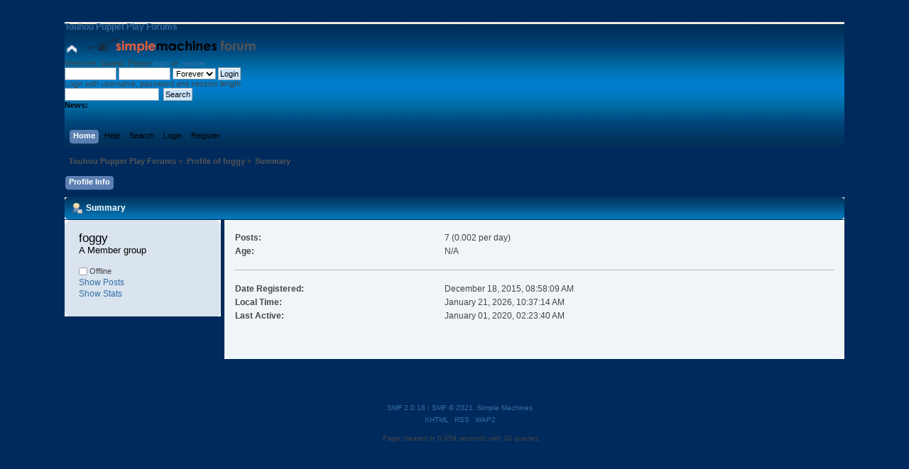

--- FILE ---
content_type: text/html; charset=ISO-8859-1
request_url: http://thpp.supersanctuary.net/forum/index.php?action=profile;u=436
body_size: 3201
content:
<!DOCTYPE html PUBLIC "-//W3C//DTD XHTML 1.0 Transitional//EN" "http://www.w3.org/TR/xhtml1/DTD/xhtml1-transitional.dtd">
<html xmlns="http://www.w3.org/1999/xhtml">
<head>
	<link rel="stylesheet" type="text/css" href="http://thpp.supersanctuary.net/forum/Themes/Anecdota_20g/css/index.css?fin20" />
	<link rel="stylesheet" type="text/css" href="http://thpp.supersanctuary.net/forum/Themes/default/css/webkit.css" />
	<script type="text/javascript" src="http://thpp.supersanctuary.net/forum/Themes/default/scripts/script.js?fin20"></script>
	<script type="text/javascript" src="http://thpp.supersanctuary.net/forum/Themes/Anecdota_20g/scripts/theme.js?fin20"></script>
	<script type="text/javascript"><!-- // --><![CDATA[
		var smf_theme_url = "http://thpp.supersanctuary.net/forum/Themes/Anecdota_20g";
		var smf_default_theme_url = "http://thpp.supersanctuary.net/forum/Themes/default";
		var smf_images_url = "http://thpp.supersanctuary.net/forum/Themes/Anecdota_20g/images";
		var smf_scripturl = "http://thpp.supersanctuary.net/forum/index.php?PHPSESSID=3618c2203752bf59c68ff58c495b889f&amp;";
		var smf_iso_case_folding = false;
		var smf_charset = "ISO-8859-1";
		var ajax_notification_text = "Loading...";
		var ajax_notification_cancel_text = "Cancel";
	// ]]></script>
	<meta http-equiv="Content-Type" content="text/html; charset=ISO-8859-1" />
	<meta name="description" content="Profile of foggy" />
	<meta name="keywords" content="touhou,touhoumon,touhou puppet play,online,battle,shoddy,shoddy battle,shoddy battle 2,server,shoddy server,shoddy battle server,shoddy battle 2 server,vbalink" />
	<title>Profile of foggy</title>
	<link rel="canonical" href="http://thpp.supersanctuary.net/forum/index.php?action=profile;u=436" />
	<link rel="help" href="http://thpp.supersanctuary.net/forum/index.php?PHPSESSID=3618c2203752bf59c68ff58c495b889f&amp;action=help" />
	<link rel="search" href="http://thpp.supersanctuary.net/forum/index.php?PHPSESSID=3618c2203752bf59c68ff58c495b889f&amp;action=search" />
	<link rel="contents" href="http://thpp.supersanctuary.net/forum/index.php?PHPSESSID=3618c2203752bf59c68ff58c495b889f&amp;" />
	<link rel="alternate" type="application/rss+xml" title="Touhou Puppet Play Forums - RSS" href="http://thpp.supersanctuary.net/forum/index.php?PHPSESSID=3618c2203752bf59c68ff58c495b889f&amp;type=rss;action=.xml" />
	<link rel="stylesheet" type="text/css" id="spoiler_css" href="http://thpp.supersanctuary.net/forum/Themes/default/css/spoiler.css" />
</head>
<body>
<div id="wrapper" style="width: 90%">
	<div id="header"><div class="frame">
		<div id="top_section">
			<h1 class="forumtitle">
				<a href="http://thpp.supersanctuary.net/forum/index.php?PHPSESSID=3618c2203752bf59c68ff58c495b889f&amp;">Touhou Puppet Play Forums</a>
			</h1>
			<img id="upshrink" src="http://thpp.supersanctuary.net/forum/Themes/Anecdota_20g/images/upshrink.png" alt="*" title="Shrink or expand the header." style="display: none;" />
			<img id="smflogo" src="http://thpp.supersanctuary.net/forum/Themes/Anecdota_20g/images/smflogo.png" alt="Simple Machines Forum" title="Simple Machines Forum" />
		</div>
		<div id="upper_section" class="middletext">
			<div class="user">
				<script type="text/javascript" src="http://thpp.supersanctuary.net/forum/Themes/default/scripts/sha1.js"></script>
				<form id="guest_form" action="http://thpp.supersanctuary.net/forum/index.php?PHPSESSID=3618c2203752bf59c68ff58c495b889f&amp;action=login2" method="post" accept-charset="ISO-8859-1"  onsubmit="hashLoginPassword(this, 'ee10e6efbdee695a8f4694e91abab6e7');">
					<div class="info">Welcome, <strong>Guest</strong>. Please <a href="http://thpp.supersanctuary.net/forum/index.php?PHPSESSID=3618c2203752bf59c68ff58c495b889f&amp;action=login">login</a> or <a href="http://thpp.supersanctuary.net/forum/index.php?PHPSESSID=3618c2203752bf59c68ff58c495b889f&amp;action=register">register</a>.</div>
					<input type="text" name="user" size="10" class="input_text" />
					<input type="password" name="passwrd" size="10" class="input_password" />
					<select name="cookielength">
						<option value="60">1 Hour</option>
						<option value="1440">1 Day</option>
						<option value="10080">1 Week</option>
						<option value="43200">1 Month</option>
						<option value="-1" selected="selected">Forever</option>
					</select>
					<input type="submit" value="Login" class="button_submit" /><br />
					<div class="info">Login with username, password and session length</div>
					<input type="hidden" name="hash_passwrd" value="" /><input type="hidden" name="dd37827b8b5" value="ee10e6efbdee695a8f4694e91abab6e7" />
				</form>
			</div>
			<div class="news normaltext">
				<form id="search_form" action="http://thpp.supersanctuary.net/forum/index.php?PHPSESSID=3618c2203752bf59c68ff58c495b889f&amp;action=search2" method="post" accept-charset="ISO-8859-1">
					<input type="text" name="search" value="" class="input_text" />&nbsp;
					<input type="submit" name="submit" value="Search" class="button_submit" />
					<input type="hidden" name="advanced" value="0" /></form>
				<h2>News: </h2>
				<p></p>
			</div>
		</div>
		<br class="clear" />
		<script type="text/javascript"><!-- // --><![CDATA[
			var oMainHeaderToggle = new smc_Toggle({
				bToggleEnabled: true,
				bCurrentlyCollapsed: false,
				aSwappableContainers: [
					'upper_section'
				],
				aSwapImages: [
					{
						sId: 'upshrink',
						srcExpanded: smf_images_url + '/upshrink.png',
						altExpanded: 'Shrink or expand the header.',
						srcCollapsed: smf_images_url + '/upshrink2.png',
						altCollapsed: 'Shrink or expand the header.'
					}
				],
				oThemeOptions: {
					bUseThemeSettings: false,
					sOptionName: 'collapse_header',
					sSessionVar: 'dd37827b8b5',
					sSessionId: 'ee10e6efbdee695a8f4694e91abab6e7'
				},
				oCookieOptions: {
					bUseCookie: true,
					sCookieName: 'upshrink'
				}
			});
		// ]]></script>
		<div id="main_menu">
			<ul class="dropmenu" id="menu_nav">
				<li id="button_home">
					<a class="active firstlevel" href="http://thpp.supersanctuary.net/forum/index.php?PHPSESSID=3618c2203752bf59c68ff58c495b889f&amp;">
						<span class="last firstlevel">Home</span>
					</a>
				</li>
				<li id="button_help">
					<a class="firstlevel" href="http://thpp.supersanctuary.net/forum/index.php?PHPSESSID=3618c2203752bf59c68ff58c495b889f&amp;action=help">
						<span class="firstlevel">Help</span>
					</a>
				</li>
				<li id="button_search">
					<a class="firstlevel" href="http://thpp.supersanctuary.net/forum/index.php?PHPSESSID=3618c2203752bf59c68ff58c495b889f&amp;action=search">
						<span class="firstlevel">Search</span>
					</a>
				</li>
				<li id="button_login">
					<a class="firstlevel" href="http://thpp.supersanctuary.net/forum/index.php?PHPSESSID=3618c2203752bf59c68ff58c495b889f&amp;action=login">
						<span class="firstlevel">Login</span>
					</a>
				</li>
				<li id="button_register">
					<a class="firstlevel" href="http://thpp.supersanctuary.net/forum/index.php?PHPSESSID=3618c2203752bf59c68ff58c495b889f&amp;action=register">
						<span class="last firstlevel">Register</span>
					</a>
				</li>
			</ul>
		</div>
		<br class="clear" />
	</div></div>
	<div id="content_section"><div class="frame">
		<div id="main_content_section">
	<div class="navigate_section">
		<ul>
			<li>
				<a href="http://thpp.supersanctuary.net/forum/index.php?PHPSESSID=3618c2203752bf59c68ff58c495b889f&amp;"><span>Touhou Puppet Play Forums</span></a> &#187;
			</li>
			<li>
				<a href="http://thpp.supersanctuary.net/forum/index.php?PHPSESSID=3618c2203752bf59c68ff58c495b889f&amp;action=profile;u=436"><span>Profile of foggy</span></a> &#187;
			</li>
			<li class="last">
				<a href="http://thpp.supersanctuary.net/forum/index.php?PHPSESSID=3618c2203752bf59c68ff58c495b889f&amp;action=profile;u=436;area=summary"><span>Summary</span></a>
			</li>
		</ul>
	</div>
<div id="admin_menu">
	<ul class="dropmenu" id="dropdown_menu_1">
			<li><a class="active firstlevel" href="#"><span class="firstlevel">Profile Info</span></a>
				<ul>
					<li>
						<a class="chosen" href="http://thpp.supersanctuary.net/forum/index.php?PHPSESSID=3618c2203752bf59c68ff58c495b889f&amp;action=profile;area=summary;u=436"><span>Summary</span></a>
					</li>
					<li>
						<a href="http://thpp.supersanctuary.net/forum/index.php?PHPSESSID=3618c2203752bf59c68ff58c495b889f&amp;action=profile;area=statistics;u=436"><span>Show Stats</span></a>
					</li>
					<li>
						<a href="http://thpp.supersanctuary.net/forum/index.php?PHPSESSID=3618c2203752bf59c68ff58c495b889f&amp;action=profile;area=showposts;u=436"><span>Show Posts...</span></a>
						<ul>
							<li>
								<a href="http://thpp.supersanctuary.net/forum/index.php?PHPSESSID=3618c2203752bf59c68ff58c495b889f&amp;action=profile;area=showposts;sa=messages;u=436"><span>Messages</span></a>
							</li>
							<li>
								<a href="http://thpp.supersanctuary.net/forum/index.php?PHPSESSID=3618c2203752bf59c68ff58c495b889f&amp;action=profile;area=showposts;sa=topics;u=436"><span>Topics</span></a>
							</li>
							<li>
								<a href="http://thpp.supersanctuary.net/forum/index.php?PHPSESSID=3618c2203752bf59c68ff58c495b889f&amp;action=profile;area=showposts;sa=attach;u=436"><span>Attachments</span></a>
							</li>
						</ul>
					</li>
				</ul>
			</li>
	</ul>
</div>
<div id="admin_content">
	<script type="text/javascript" src="http://thpp.supersanctuary.net/forum/Themes/default/scripts/profile.js"></script>
	<script type="text/javascript"><!-- // --><![CDATA[
		disableAutoComplete();
	// ]]></script>
<div id="profileview" class="flow_auto">
	<div class="cat_bar">
		<h3 class="catbg">
			<span class="ie6_header floatleft"><img src="http://thpp.supersanctuary.net/forum/Themes/Anecdota_20g/images/icons/profile_sm.gif" alt="" class="icon" />Summary</span>
		</h3>
	</div>
	<div id="basicinfo">
		<div class="windowbg">
			<span class="topslice"><span></span></span>
			<div class="content flow_auto">
				<div class="username"><h4>foggy <span class="position">A Member group</span></h4></div>
				
				<ul class="reset">
				
				
				
				
			</ul>
			<span id="userstatus"><img src="http://thpp.supersanctuary.net/forum/Themes/Anecdota_20g/images/useroff.gif" alt="Offline" align="middle" /><span class="smalltext"> Offline</span>
				</span>
				<p id="infolinks">
					<a href="http://thpp.supersanctuary.net/forum/index.php?PHPSESSID=3618c2203752bf59c68ff58c495b889f&amp;action=profile;area=showposts;u=436">Show Posts</a><br />
					<a href="http://thpp.supersanctuary.net/forum/index.php?PHPSESSID=3618c2203752bf59c68ff58c495b889f&amp;action=profile;area=statistics;u=436">Show Stats</a>
				</p>
			</div>
			<span class="botslice"><span></span></span>
		</div>
	</div>
	<div id="detailedinfo">
		<div class="windowbg2">
			<span class="topslice"><span></span></span>
			<div class="content">
				<dl>
					<dt>Posts: </dt>
					<dd>7 (0.002 per day)</dd>
					<dt>Age:</dt>
					<dd>N/A</dd>
				</dl>
				<dl class="noborder">
					<dt>Date Registered: </dt>
					<dd>December 18, 2015, 08:58:09 AM</dd>
					<dt>Local Time:</dt>
					<dd>January 21, 2026, 10:37:14 AM</dd>
					<dt>Last Active: </dt>
					<dd>January 01, 2020, 02:23:40 AM</dd>
				</dl>
			</div>
			<span class="botslice"><span></span></span>
		</div>
	</div>
<div class="clear"></div>
</div>
	<script type="text/javascript">!window.jQuery && document.write(unescape('%3Cscript src="http://ajax.googleapis.com/ajax/libs/jquery/1.7/jquery.min.js"%3E%3C/script%3E'))</script>
	<script type="text/javascript">!window.jQuery && document.write(unescape('%3Cscript src="http://thpp.supersanctuary.net/forum/Themes/default/scripts/jquery-1.7.1.min.js"%3E%3C/script%3E'))</script>
	<script type="text/javascript"><!-- // --><![CDATA[
		jQuery(document).ready(function($){
			$(".sp-body").hide();
			$(".sp-head").click(function(){
				$(this).toggleClass("sp-open").toggleClass("sp-closed").next().toggle();
			});
		});
	// ]]></script>
</div>
		</div>
	</div></div>
	<div id="footer_section"><div class="frame">
		<ul class="reset">
			<li class="copyright">
			<span class="smalltext" style="display: inline; visibility: visible; font-family: Verdana, Arial, sans-serif;"><a href="http://thpp.supersanctuary.net/forum/index.php?PHPSESSID=3618c2203752bf59c68ff58c495b889f&amp;action=credits" title="Simple Machines Forum" target="_blank" class="new_win">SMF 2.0.18</a> |
 <a href="https://www.simplemachines.org/about/smf/license.php" title="License" target="_blank" class="new_win">SMF &copy; 2021</a>, <a href="https://www.simplemachines.org" title="Simple Machines" target="_blank" class="new_win">Simple Machines</a>
			</span></li>
			<li><a id="button_xhtml" href="http://validator.w3.org/check?uri=referer" target="_blank" class="new_win" title="Valid XHTML 1.0!"><span>XHTML</span></a></li>
			<li><a id="button_rss" href="http://thpp.supersanctuary.net/forum/index.php?PHPSESSID=3618c2203752bf59c68ff58c495b889f&amp;action=.xml;type=rss" class="new_win"><span>RSS</span></a></li>
			<li class="last"><a id="button_wap2" href="http://thpp.supersanctuary.net/forum/index.php?PHPSESSID=3618c2203752bf59c68ff58c495b889f&amp;wap2" class="new_win"><span>WAP2</span></a></li>
		</ul>
		<p>Page created in 0.059 seconds with 10 queries.</p>
	</div></div>
</div>
</body></html>